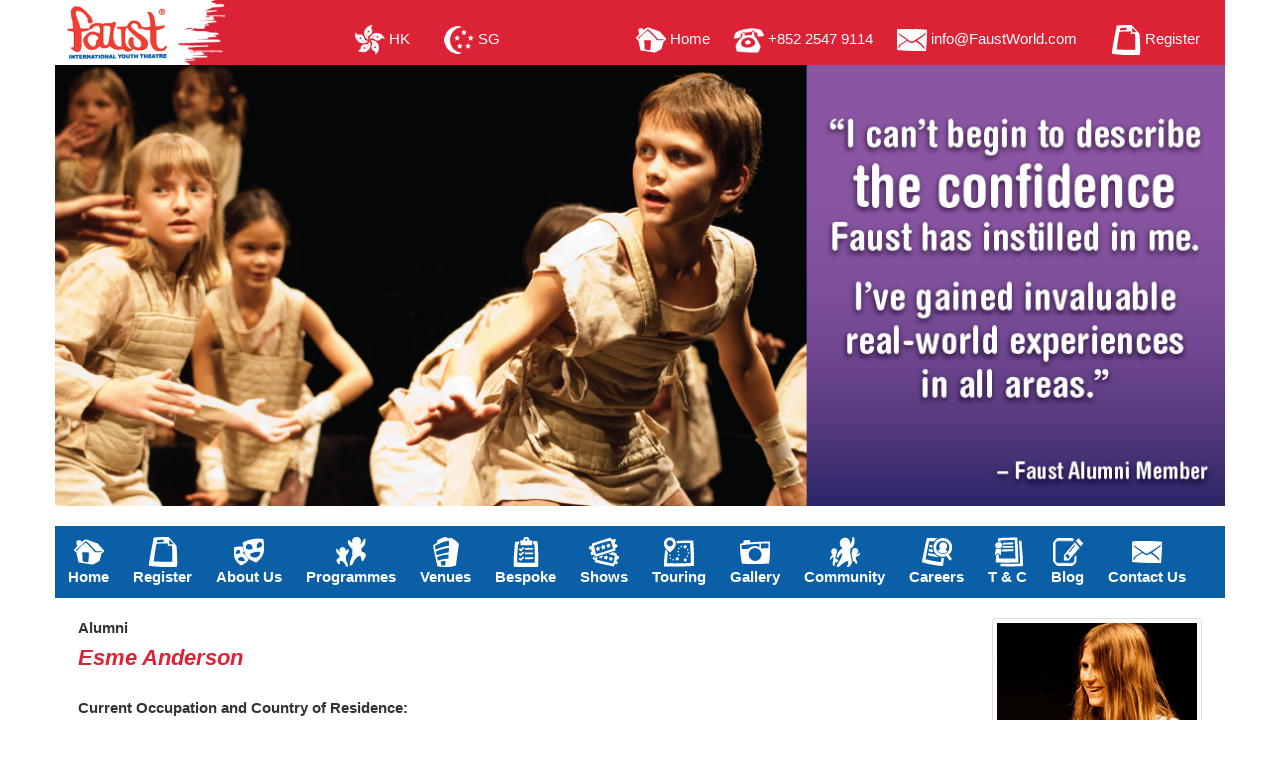

--- FILE ---
content_type: text/html
request_url: https://www.faustworld.com/alumni_Esme_Anderson.asp
body_size: 5823
content:

<!DOCTYPE html>
<html lang="en">
<head>


<meta charset="utf-8" />
<meta http-equiv="X-UA-Compatible" content="IE=edge" />
<meta name="viewport" content="width=device-width, initial-scale=1" />

<meta property="og:title" content="Faust International"/>
<meta property="og:url" content="https://www.faustworld.com"/>
<meta property="og:image" content="https://www.faustworld.com/images/logo_faust250.jpg" />
<meta property="og:description" content="Welcome to Faust International"/>

<link rel="apple-touch-icon" sizes="180x180" href="/images/icons/apple-touch-icon.png">
<link rel="icon" type="image/png" sizes="32x32" href="/images/icons/favicon-32x32.png">
<link rel="icon" type="image/png" sizes="16x16" href="/images/icons/favicon-16x16.png">
<link rel="manifest" href="/images/icons/site.webmanifest">
<link rel="mask-icon" href="/images/icons/safari-pinned-tab.svg" color="#5bbad5">
<link rel="shortcut icon" href="/images/icons/favicon.ico">
<meta name="msapplication-TileColor" content="#ffc40d">
<meta name="msapplication-config" content="/images/icons/browserconfig.xml">
<meta name="theme-color" content="#ffffff">

    <link rel="stylesheet" href="/css/bootstrap.min.css"  type="text/css">
    <link rel="stylesheet" href="/css/style.css">
<link href="/css/print.css" rel="stylesheet" media="print" />
    <script src="/js/jquery-2.1.1.js"></script>
    <script src="/js/bootstrap.min.js"></script>
<script src="/js/fontawesome5.13.js"></script>	

	
<!-- Google Tag Manager -->
<script>(function(w,d,s,l,i){w[l]=w[l]||[];w[l].push({'gtm.start':
new Date().getTime(),event:'gtm.js'});var f=d.getElementsByTagName(s)[0],
j=d.createElement(s),dl=l!='dataLayer'?'&l='+l:'';j.async=true;j.src=
'https://www.googletagmanager.com/gtm.js?id='+i+dl;f.parentNode.insertBefore(j,f);
})(window,document,'script','dataLayer','GTM-WWD7N6KV');</script>
<!-- End Google Tag Manager -->


<title>Esme Anderson - Faust International Youth Theatre</title>

</head>

<body>
<header>
		
<!-- Google Tag Manager (noscript) -->
<noscript><iframe src="https://www.googletagmanager.com/ns.html?id=GTM-WWD7N6KV"
height="0" width="0" style="display:none;visibility:hidden"></iframe></noscript>
<!-- End Google Tag Manager (noscript) -->


<script type="text/javascript">
$(document).ready(function(){
	
	$(window).scroll(function(){
		if ($(this).scrollTop() > 100) {
			$('.scrollToTop').fadeIn();
		} else {
			$('.scrollToTop').fadeOut();
		}
	});
	
	//Click event to scroll to top
	$('.scrollToTop').click(function(){
		$('html, body').animate({scrollTop : 0},800);
		return false;
	});
	
});
</script>



<div class="container">
	<nav id="top">
		<div class="row">
			<div class="col-md-2 col-sm-3 col-xs-6" style="margin-left:-10px">
				<a href="/index.asp"><img src="/images/logo.png"></a>
			</div>
			<div class="col-md-3 col-sm-4 col-xs-6 vertical_middle ">
				<ul class="list-inline top-link link">
					<li><a href="/index.asp"><img src="/images/icon_hk.png"> HK</a></li>
					<li><a href="http://www.faustworld.com.sg" target="_blank"><img src="/images/icon_singapore.png"> SG</a></li>
				</ul>
			</div>
			<div class="col-md-7 col-sm-5 hidden-xs vertical_middle ">
				<ul class="list-inline top-link link">
					<li><a href="/index.asp"><img src="/images/icon_home.png"> Home</a></li>
					<li><img src="/images/icon_tel.png"> +852 2547 9114</li>
					<li><a href="mailto:info@FaustWorld.com"><img src="/images/icon_contact.png"></i> info@FaustWorld.com</a></li>
					<li><a href="/register.asp"><img src="/images/icon_register.png"> Register</a></li>
				</ul>
			</div>
		</div>
	</nav>
</div>


	<div class="container">
			<img src="images/Banner-Alumni.jpg" />
		</div>
	</div>
	

	<nav id="menu" class="navbar container">
		<div class="navbar-header">
			<div class="float_left navbar-toggle">
				<ul class="list-inline">
					<li><a href="/index.asp"><img src="/images/icon_home.png"></a></li>
					<li><img src="/images/icon_tel.png"></li>
					<li><a href="mailto:info@FaustWorld.com"><img src="/images/icon_contact.png"></a></li>
					<li><a href="/register.asp"><img src="/images/icon_register.png"></a></li>
				</ul>
			</div>
			<button type="button" class="btn btn-navbar navbar-toggle" data-toggle="collapse"
				data-target=".navbar-ex1-collapse">Menu</button>
		</div>
		<div class="collapse navbar-collapse navbar-ex1-collapse" align="center">
			<ul class="nav navbar-nav">
				<li><a href="/index.asp"><img src="/images/icon_home.png" class="hidden_xs">Home</a></li>
				
				<li class="dropdown">
					<a href="javascript:void(0)" class="dropdown-toggle visible-lg visible-md"><img
							src="/images/icon_register.png">Register</a>
					<a href="javascript:void(0)" class="dropdown-toggle visible-sm visible-xs" data-toggle="dropdown"><img
							src="/images/icon_register.png">Register</a>
					<div class="dropdown-menu">
						<div class="dropdown-inner">
							<ul class="list-unstyled">
								
								<li><a href="https://register.faustworld.com/application.asp?term=Term-Time%20Theatre%20FIYT%20Term%201%20S27&venue=all" target="_blank">Online Registration</a></li>
								
								<li><a href="/register.asp">Register</a></li>
							</ul>
						</div>
					</div>
				</li>
				
				
				<li class="dropdown">
					<a href="javascript:void(0)" class="dropdown-toggle visible-lg visible-md"><img
							src="/images/icon_Content.png">About Us</a>
					<a href="javascript:void(0)" class="dropdown-toggle visible-sm visible-xs" data-toggle="dropdown"><img
							src="/images/icon_Content.png">About Us</a>
					<div class="dropdown-menu">
						<div class="dropdown-inner">
							<ul class="list-unstyled">
								<li><a href="/approach_Philosophy.asp">Values and Aims</a></li>
								<li><a href="/leaders.asp">Workshop Leaders</a></li>
								<li><a href="/about-our-drama-workshops.asp">About Our Drama Workshops</a></li>
								<li><a href="/the-benefits-of-drama-for-children.asp">The Benefits of Drama</a></li>
								<li><a href="/media.asp">Media & Testimonials</a></li>
								<li><a href="/awards.asp">Awards</a></li>
								<li><a href="/alumni.asp">Alumni</a></li>
								<li><a href="/about_faqs.asp">FAQs</a></li>
							</ul>
						</div>
					</div>
				</li>
				<li class="dropdown">
					<a href="javascript:void(0)" class="dropdown-toggle visible-lg visible-md"><img
							src="/images/icon_Programme.png">Programmes</a>
					<a href="javascript:void(0)" class="dropdown-toggle visible-sm visible-xs" data-toggle="dropdown"><img
							src="/images/icon_Programme.png">Programmes</a>
					<div class="dropdown-menu">
						<div class="dropdown-inner">
							<ul class="list-unstyled">
								<li><a href="/prog_termtime.asp">Term-Time Drama</a></li>
								<li><a href="/prog_cny.asp">Chinese New Year Holiday Programmes</a></li>								
								<li><a href="/prog_Holiday.asp">Easter Holiday Programmes</a></li>
								<li><a href="/prog_choir.asp">Term-Time Choir</a></li>
								<li><a href="/lamda.asp">LAMDA Workshops & Examinations</a></li>
								<li><a href="/specialised_workshops.asp">Specialised Workshops</a></li>
							</ul>
						</div>
					</div>
				</li>
				<li><a href="/venues.asp"><img src="/images/icon_venues.png">Venues</a></li>
				<li class="dropdown">
					<a href="javascript:void(0)" class="dropdown-toggle visible-lg visible-md"><img
							src="/images/icon_Bespoke.png">Bespoke</a>
					<a href="javascript:void(0)" class="dropdown-toggle visible-sm visible-xs" data-toggle="dropdown"><img
							src="/images/icon_Bespoke.png">Bespoke</a>
					<div class="dropdown-menu">
						<div class="dropdown-inner">
							<ul class="list-unstyled">
								<li><a href="/bespoke.asp">Bespoke</a></li>
								<li><a href="/bespoke_early.asp">Early Years</a></li>
								<li><a href="/bespoke_primary.asp">Primary</a></li>
								<li><a href="/bespoke_secondary.asp">Secondary</a></li>
								<li><a href="/bespoke_teacher.asp">Teacher Training</a></li>
							</ul>
						</div>
					</div>
				</li>
				<li class="dropdown">
					<a href="javascript:void(0)" class="dropdown-toggle visible-lg visible-md"><img
							src="/images/icon_Shows.png">Shows</a>
					<a href="javascript:void(0)" class="dropdown-toggle visible-sm visible-xs" data-toggle="dropdown"><img
							src="/images/icon_Shows.png">Shows</a>
					<div class="dropdown-menu">
						<div class="dropdown-inner">
							<ul class="list-unstyled">
								<li><a href="/shows/shows.asp">About Our Shows</a></li>
								<li><a href="/shows/shows_previous.asp">Past Productions</a></li>
							</ul>
						</div>
					</div>
				</li>
				<li class="dropdown">
					<a href="javascript:void(0)" class="dropdown-toggle visible-lg visible-md"><img
							src="/images/icon_Touring.png">Touring</a>
					<a href="javascript:void(0)" class="dropdown-toggle visible-sm visible-xs" data-toggle="dropdown"><img
							src="/images/icon_Touring.png">Touring</a>
					<div class="dropdown-menu">
						<div class="dropdown-inner">
							<ul class="list-unstyled">
								<li><a href="/touring.asp">About Touring Theatre</a></li>
								<li><a href="/touring_alltheworld.asp">All the World’s a Stage</a></li>
								<li><a href="/touring_peter.asp">Peter & the Wolf</a></li>
								<li><a href="/touring_poetryplane.asp">Poetry Planet</a></li>
								<li><a href="/touring_splat.asp">Splat! </a></li>
								<li><a href="/touring_theuglyduckling.asp">The Ugly Duckling</a></li>
								<!-- <li><a href="/touring_wfsc.asp">Wong’s Fantastical Shop of Curiosities</a></li> -->
								<li><a href="/touring_FPS.asp">Page to Stage Storytellers</a></li>
							</ul>
						</div>
					</div>
				</li>
				<li><a href="/gallery.asp"><img src="/images/icon_Gallery.png">Gallery</a></li>
				<li class="dropdown">
					<a href="javascript:void(0)" class="dropdown-toggle visible-lg visible-md"><img
							src="/images/icon_Community.png">Community</a>
					<a href="javascript:void(0)" class="dropdown-toggle visible-sm visible-xs" data-toggle="dropdown"><img
							src="/images/icon_Community.png">Community</a>
					<div class="dropdown-menu">
						<div class="dropdown-inner">
							<ul class="list-unstyled">
								<li><a href="/community.asp">Commitment to the Community</a></li>
							<!--<li><a href="/Community_batug.asp">One Block For Batug</a></li> -->
							</ul>
						</div>
					</div>
				</li>
				<li><a href="/careers.asp"><img src="/images/icon_Careers.png">Careers</a></li>
				<li><a href="/policy.asp"><img src="/images/icon_TnC.png">T & C</a></li>
				<li><a href="https://faustyouththeatre.blogspot.hk/" target="_blank"><img src="/images/icon_blog.png">Blog</a>
				</li>
				<li><a href="/contact.asp"><img src="/images/icon_Contact.png">Contact Us</a></li>
			</ul>
		</div>
	</nav>



	
</header>	

<div class="container">
	<section class="box">
<!-- Start of Content -->
	<div class="row">
		<div class="col-lg-9 col-md-9 col-sm-8 hidden-xs">
		<p><b>Alumni</b></p>
		<p class="page_title">Esme Anderson</p><br>
		
<b>Current Occupation and Country of Residence:</b><br> Playgroup teacher at Woodlands Montessori Academy<br><br>

<b>Tell us your Faust Story!</b><br>
I started in 2004 in <i>Peter Pan</i> and have been in <i>Around the World in 80 Days, Royal Hunt of the Sun, Tall Ice Low Fat Mocha Frappucino, Faustus, The Crucible, So You Think You Can Act, Equus</i> and <i>My School Musical</i>. I worked as a student leader from 2010 – 2011 and as assistant stage manager in <i>The Wind in the Willows</i>. <br><br>

<div class="alert" role="alert" style="background-color: #DC2235; color: #fff;">"You don’t have to be the loudest or most confident person out there to excel at Faust.”</div>

<b>What is your favourite Faust memory?</b><br>
There are far too many to choose from! Every Group T and Group Stage session from the fall of 2008 holds significance for me. Faust became something we looked forward to every week and Matthew Gregory really was the main reason for creating such a fun and warm atmosphere for us; we just got to goof around, be ourselves and have fun.<br><br>

<b>What was your biggest challenge in participating in drama workshops and productions?</b><br>
I’d also have to say <i>The Crucible</i>. Matthew put his trust in us in blocking the play ourselves and trusted us with very mature material (as he also did with <i>Equus</i>). Being trusted with the important and fun role of Mary Warren pushed me out of my comfort zone and taught me to be confident. <br><br>

<b>What did you gain from your experience at Faust as a student and / or as a Leader?</b><br> 
Lifelong friends! And I’ve gained a lot of confidence as a performer, now equipped with a lot of new skills and experience. Faust also gave me my first experience teaching. I was really fortunate to work with both Alice Beaver and Keon Lee as a student leader as they were great to learn from in their approach to classes and performances. I also learnt a lot of backstage skills as assistant stage manager and now have a well-rounded understanding of the different roles in theatre. <br><br>

<b>How did studying Drama and Theatre impact your life?</b><br>
Being exposed to the idea of an ensemble really equips you for the variety of changes you go through in adolescence because you’re going through them with the people around you but are putting them aside to achieve a targeted goal with each production. <br><br>

<b>How would you describe Faust to someone new to drama and theatre?</b><br>
Drama isn’t just reciting Shakespeare. You don’t have to be the loudest or most confident person out there to excel at Faust. It really is a lot about having fun and using your imagination to create something that you love and want to be a part of with your peers.

 		<br><br>
		</div>
		
		<div class="col-lg-3 col-md-3 col-sm-4 hidden-xs">
		<img src="images/alumni/Esme_Anderson01.gif" alt="Esme_Anderson" class="img-thumbnail float_right">
		<img src="images/alumni/Esme_Anderson02.jpg" alt="Esme_Anderson" class="img-thumbnail float_right">
		</div>
		
	</div>
	
<!-- Start of Mobile Content -->
	
	<div class="row">
		<div class="hidden-lg hidden-md hidden-sm col-sm-6">
		<p><b>Alumni</b></p>
		<p class="page_title">Esme Anderson</p><br>
Drama isn’t just reciting Shakespeare. You don’t have to be the loudest or most confident person out there to excel at Faust. It really is a lot about having fun and using your imagination to create something that you love and want to be a part of with your peers. <br><br>		</div>

		<div class="hidden-lg hidden-md hidden-sm col-sm-6">
		<img src="images/alumni/Esme_Anderson01.gif" alt="Esme_Anderson" class="img-thumbnail">
		</div>
		
	</div>
	
<!-- End of Content -->
	</section>
</div>

<footer>
	

<div class="container-fluid hidden-xs" style="background-color:#DC2235;">
	<div class="container" style="padding: 5px 0 0 0">
	<div class="row">
		<div class="col-md-5 col-sm-3" style="padding: 5px 0 0 20px">
			<a href="/index.asp" class="foot"><img src="/images/icon_hk.png"></a> &nbsp;&nbsp;&nbsp;&nbsp;
			<a href="http://www.faustworld.com.sg" class="foot" target="_blank"><img src="/images/icon_singapore.png"></a> &nbsp;&nbsp;&nbsp;&nbsp;
			<a href="https://www.facebook.com/FaustHongKong/" class="foot" target="_blank"><img src="/images/icon_facebook.png"></a> &nbsp;&nbsp;&nbsp;&nbsp;
			<a href="https://www.instagram.com/fausthk/" class="foot" target="_blank"><img src="/images/icon_instagram.png"></a>
			&nbsp;&nbsp;&nbsp;&nbsp;
			<a href="https://www.youtube.com/channel/UCltb9BFcq3ld_MWM-yagzDg" class="foot" target="_blank"><img src="/images/icon_youtube.png"></a>&nbsp;&nbsp;&nbsp;&nbsp;
			<a href="https://wa.me/85225479114" class="foot" target="_blank"><img src="/images/icon_whatsapp.png"></a>
		</div>
		<div class="col-md-7 col-sm-9">
			<ul class="list-inline link">
				<li><a href="/index.asp" class="foot"><img src="/images/icon_home.png"> Home</a></li>
				<li><img src="/images/icon_tel.png"> +852 2547 9114</li>
				<li><a href="mailto:info@FaustWorld.com" class="foot"><img src="/images/icon_contact.png"></i> info@FaustWorld.com</a></li>
				<li><a href="/register.asp" class="foot"><img src="/images/icon_register.png"> Register</a></li>
			</ul>
		</div>
	</div>
	</div>
</div>

<div class="container-fluid" style="background-color:#0B5FA6;">
	<div class="container text-center" style="padding: 5px 0">
	Faust International Ltd.<br>
Address: 5/F, Nan Dao Commercial Building, <br class="visible-xs">359 & 361 Queen’s Road Central, Sheung Wan<br>
Tel: (852) 2547 9114 &nbsp;|&nbsp; 
Fax: (852) 2547 9799 &nbsp;|&nbsp; <br class="visible-xs">
Email: <a href="mailto:info@FaustWorld.com" class="foot">info@FaustWorld.com</a> &nbsp;|&nbsp;<br class="visible-xs">
Facebook: <a href="https://www.facebook.com/FaustHongKong/" target="_blank" class="foot">FaustHongKong</a> &nbsp;|&nbsp;<br class="visible-xs">
Instagram: <a href="https://www.instagram.com/fausthk/" class="foot" target="_blank">FaustHK</a><br>
Copyright © Faust International Ltd. All rights reserved.

	</div>
</div>

<a href="#" class="scrollToTop"></a>

<div  class="container-fluid" style="background-color:#EFEFEF;">
	<div class="container" align="center" style="padding: 5px 0">
<font color="#666666" style="font-size:12px;">Developed and Hosting by: </font><a href="http://www.topcat.hk" target="_blank" style="text-decoration: none;"><font color="#666666" style="font-size:14px;">Topcat Teamwork</font></a> 
        </div>
</div>



</footer>
</body>
</html>


--- FILE ---
content_type: text/css
request_url: https://www.faustworld.com/css/style.css
body_size: 3804
content:
body {font-family: Arial;color: #333;background: #fff ;font-size: 15px; line-height: 1.3em;}
html, body {width:100%; padding:0; margin:0;}
header{background:#fff; width:100%;}
.container_header:{background: linear-gradient(to right, #ffffff 0%, #ffffff 50%, #DC2235 50%, #DC2235 100%) height:100%; width:100%;}

@media print {
    .noprint {display:none !important;}
    a:link:after, a:visited:after {  
      display: none;
      content: "";
	  
    }
}

/* -------------------------------------Top------------------------------------ */
#top {background: #DC2235;padding: 0; color: #FFF; position: relative;}
#top a{color: #fff; padding:0 10px;}
#top a:hover{text-decoration: underline;}
#top ul.top-link {}
.link{text-align:right}
.link  li:after{margin: 0 0 0 12px;display:inline-block;font-weight: bold;}
.link  li:last-child:after{content:'';margin-right:0px;margin-left:0;display:none}
.link  li ul{display:none}
.vertical_middle {padding-top:20px;}
/* ------------------------------------Menu------------------------------------ */
#menu {background-color: #0B5FA6;border-radius: 0;}
#menu a.navbar-brand:hover{color: #fff;}
#menu .navbar-brand{margin: 0;padding: 14px 18px;background-color: #000000;height: auto;text-transform: uppercase;}
#menu img {height:30px; width:30px;}
#menu .navbar-collapse{padding:0;}
#menu .dropdown-menu {background-color: #01437E;border:none;}
#menu ul.nav .dropdown-menu li a{color: #fff;font-weight: bold;border-radius: 5px !important;}
#menu ul.nav .dropdown-menu li a:hover{color: #fff;background-color: #0B5FA6;}
#menu .dropdown-inner {display: table; width: 100%;}
#menu .dropdown-inner ul {display: table-cell;}
#menu .dropdown-inner a {min-width: 200px;display: block;padding: 3px 20px;clear: both;line-height: 20px;color: #000;font-size: 14px;margin: 0 5px;}
#menu li.dropdown:hover>a, #menu li.dropdown:focus>a, #menu li.dropdown:active>a{background: #01437E;color: #fff;}

#menu ul.nav li a{font-weight: bold;color: #fff;padding: 10px 12px;}
#menu ul.nav li.dropdown a{border-top-left-radius: 5px;border-top-right-radius: 5px;border-bottom-right-radius: 0px;border-bottom-left-radius: 0px;}
#menu .nav > li > a:hover, #menu .nav > li > a:focus{background-color: #01437E;color:#fff;}
#menu ul.nav li img{display:block;}

#menu .btn-navbar {font-size: 20px;color: #FFF;padding: 5px 15px;float: right;border: 3px solid #fff; margin-right: 20px;}

@media  (max-width: 768px){
	#menu {background-color: #0B5FA6;border-radius: 0;}
}

@media  (min-width: 768px) {
    #menu.navbar{padding: 0;height: auto;margin-top: 20px;}
	#menu .dropdown:hover .dropdown-menu {display: block;}
}
@media(max-width:767px) {
	#menu .navbar-brand {display: block;color: #fff;}
	#menu div.dropdown-inner > ul.list-unstyled {display: inline-block;}
	#menu .dropdown-inner a {width: 100%;color: #fff;}
	#menu div.dropdown-menu {text-align: center; padding-bottom: 10px;background-color: rgba(0, 0, 0, 0.1);}
	#menu ul.nav li img{display:inline; margin-right:20px;}
}



/* -------------------------------------Content-------------------------------- */
section {padding-left:2%; padding-right:2%; padding-bottom:20px;}
img {border: 0px; max-width:100%; height:auto;}
img.fixed {border: 0px; max-width:none; height:auto;}



.top-search{ background: none; top:0px; width:300px;}


#banner_photo {
	background-color: #FFFFFF;
	}


.image_left {
	    -webkit-transform: rotate(5deg);
	    -moz-transform: rotate(5deg);
	    -ms-transform: rotate(5deg);
	    -o-transform: rotate(5deg);
	    transform: rotate(5deg);
	    box-shadow: 5px 5px 5px #999999;
	    Margin-bottom: 20px;

	}

.image_right {
	    -webkit-transform: rotate(355deg);
	    -moz-transform: rotate(355deg);
	    -ms-transform: rotate(355deg);
	    -o-transform: rotate(355deg);
	    transform: rotate(355deg);
	    box-shadow: 5px 5px 5px #999999;
	    Margin-bottom: 20px;
	}


.float_right {float:right; margin-left:10px; margin-bottom:10px;}
.float_left {float:left; margin-right:10px; margin-left:10px;}

a:link, a:visited, a:active {color: #DC2235; text-decoration: none;}
a:hover {color: #4966B6; text-decoration: underline;}

a.red:link, a.red:visited, a.red:active {color: #DC2235; text-decoration: underline;}

.modal-header{text-align:right;}

p.box {border: 5px solid #0070C0; padding: 15px;}

/****Lists****/

.list1 li{ background:url(../images/marker.png) 0 7px no-repeat; padding:0 0 5px 15px; display:block;}
	.list1 li a{color:#0B5FA6; -webkit-transition:all 0.5s ease;-moz-transition:all 0.5s ease;-o-transition:all 0.5s ease;transition:all 0.5s ease;}
	.list1 li a:hover{color:#666; text-decoration:none;}
	.list1.list1-2 li a{ text-transform:none;}
	.list1.list1-2 li a span{ text-transform: uppercase;}

#highlight-title {
	background-repeat: repeat-x;
	background-color: #DE0523;
	font-weight: bold;
	padding-left: 10px;
    font-size: 15px;
	color: #FFFFFF;
	font-style: italic;
    display: table;
    width: 100%;
    Height: 24px;
    padding-bottom: 1px;
}

.span-line {
    vertical-align:middle;
    display: table-cell;
}

ul {
	list-style-image: url(../images/bullet.gif);
	margin-top: 5px;
	margin-bottom: 5px;
	line-height: 20px;
}

#policySub-list{
	list-style-image: none;
	list-style-type: lower-roman;
}

 
.page_title {color:#DC2235; font-size:22px; font-weight:bold;	font-style: italic; margin: 0 0 10px 0; line-height: 1;}
.title {color:#DC2235; font-size:16px; font-weight:bold; text-transform: uppercase;}
.sub_title {color:#DC2235; font-size:16px; font-weight:bold; margin: 0 0 10px 0; line-height: 1;}
.sub_title2 {font-size: 15px; font-weight:bold;}
.sub_title3 {font-size: 17px; font-weight:bold;}
.DarkViolet {color:#6D00D9;}
.red_txt {color:#DC2235; margin: 0 0 10px 0; line-height: 1;}
.green_txt {color:#70AD47; margin: 0 0 10px 0; line-height: 1;}

.shadow {box-shadow: 3px 3px 3px #999;border-radius: 5px !important;}

.btn-yellow, .btn-yellow.active{color:red;background-color:yellow;border-color:yellow}


video {width:220px; height:auto;}
.video-container {
	position:relative;
	padding-bottom:56.25%;
	padding-top:30px;
	height:0;
	overflow:hidden;
}

.video-container iframe, .video-container object, .video-container embed {
	position:absolute;
	top:0;
	left:0;
	width:100%;
	height:100%;
}

.gallery_title {color:#DC2235; font-size:16px; font-weight:bold;}

#gallery_items{
}

#gallery_items ul li{
	float:left;
	margin-right:30px;
	margin-left:0px;
	margin-top:10px;
	list-style: none; 
}

#gallery_div{ 
box-shadow: 7px 7px 8px #999999; 
-webkit-box-shadow: 7px 7px 8px #999999; 
-moz-box-shadow: 7px 7px 8px #999999; 
border:#EEEEEE 1px solid;
display:table-cell;
vertical-align:middle;
padding:10px; 
width:320px;
height:100%;
}

#boxdiv{ 
border-width:1px; border-color:#EEEEEE; border-style:solid; background-color:white; padding:5px;
box-shadow: 5px 5px 4px #CCCCCC; 
-webkit-box-shadow: 5px 5px 4px #CCCCCC;
-moz-box-shadow: 5px 5px 4px #CCCCCC; 
} 

.table-borderless > tbody > tr > td,
.table-borderless > tbody > tr > th,
.table-borderless > tfoot > tr > td,
.table-borderless > tfoot > tr > th,
.table-borderless > thead > tr > td,
.table-borderless > thead > tr > th {
    border: none;
}


.flex-row {
	display: flex;
	flex-wrap: wrap;
}
.flex-row > [class*='col-'] {
	display: flex;
	flex-direction: column;
}

.flex-row .thumbnail,
.flex-row .caption {
	flex-direction: column;
	display: flex;
	flex: 1 0 auto;
	height: auto;
	position: relative;
}
.flex-text {
	flex-grow: 1;
}
.flex-row img {
	min-width: 0;
	width: 100%;
}



footer {padding:0; color:#fff; font-size:13px;}
 a.foot{color:#fff;}
 a.foot:hover{text-decoration: underline;}

/* -------------------------------------mobile-------------------------------- */
@media(max-width:1199px) {
.link{text-align:right; font-size:13px;}
.link img{height:25px;}

}


@media (min-width: 768px) {
  .float-md-left {
    float: left !important;
  }
  .float-md-right {
    float: right !important;
  }
  .float-md-none {
    float: none !important;
  }
}

@media(max-width:992px) {
video {width:100%; height:auto;}
.vertical_middle {padding-top:10px;}
.noticebox
{
  position:absolute;
  left:50%; 
  top:100px;
  width:300px; 
  background-color: rgb(255, 255, 191);
  opacity:0.95;
  border: 1px solid rgb(217, 0, 0);
  border-radius: 10px;
  box-shadow: 2px 2px 4px #666666;
  color:#17375E;
  padding:15px;
  font-size:16px;
}
}

@media(max-width:767px) {
.vertical_middle {padding-top:15px;}
.img_full {border: 0px; width:100%; height:auto;}
}

@media only screen and (min-width : 481px) {
   .flex-row.row {
	 display: flex;
	 flex-wrap: wrap;
   }
   .flex-row.row > [class*='col-'] {
	 display: flex;
	 flex-direction: column;
   }
  .flex-row.row:after, 
  .flex-row.row:before {
	 display: flex;
  }
}


.nav-shows > li {
  float: left;
}
.nav-shows > li > a {
  border-radius: 0px;
  font-size:20px;
  color: #333333;
}
.nav-shows > li + li {
  margin-left: 2px;
}

.nav-shows > li.active > a,
.nav-shows > li.active > a:hover,
.nav-shows > li.active > a:active {
  color: #fff;
  background-color: #377BB3;
  border-radius: 0px;
}

/* Equal Height Grid Box */
.row.display-flex {
  display: flex;
  flex-wrap: wrap;
}
.row.display-flex > [class*='col-'] {
  display: flex;
  flex-direction: column;
}


/* Margin */
.m-0 {
	margin: 0;
}
.mb-1 {
	margin-bottom: 0.5rem;
}


 /******************* Home Slider ********************/
#basicSlider { position: relative; }
#basicSlider .MS-content {
  white-space: nowrap;
  overflow: hidden;
  /* height: 100%; */
  margin: 0 5%;            /* makes room for L/R arrows */
}

#basicSlider .MS-content .item .imgTitle {
  position: relative;
}

#basicSlider .MS-content .item .news {
  margin: 0;
  position: absolute;
  top: 0;
}

#basicSlider .MS-content .item .imgTitle .blogTitle {
  margin: 0;
  text-align: left;
  letter-spacing: 0px;
  color: white;
  position: absolute;
  background-color: rgba(23, 55, 94, 0.8);
  width: 100%;
  bottom: 0;
  padding: 6px 0 6px 7px;
}

#basicSlider .MS-content .item .imgTitle img {
  height: auto;
  width: 100%;
}

#basicSlider .MS-content .item p {
  font-size: 15px;
  color: white;
  text-indent: 0px;
}

#basicSlider .MS-content .item {
  display: inline-block;
  width: 340px;
  padding:10px;
  position: relative;
  vertical-align: top;
  overflow: hidden;
  height: 100%;
  white-space: normal;
  vertical-align: middle;
}

#basicSlider .MS-content .item a {
  vertical-align: middle;

}

#basicSlider .MS-controls button {
	position: absolute; 
	top: 90px;
	border: 0;
	width: 30px;
	height: 30px;
	background-color: #d81b60;
	border-radius: 50%;
	color: white;
}

#basicSlider .MS-controls .MS-left {
	
	left: 10px;
}

#basicSlider .MS-controls .MS-right {
	right: 10px;
}



 /******************* Home Slider #2********************/
#basicSlider2 { position: relative; }
#basicSlider2 .MS-content {
  white-space: nowrap;
  overflow: hidden;
  /* height: 100%; */
  margin: 0 5%;            /* makes room for L/R arrows */
}

#basicSlider2 .MS-content .item .imgTitle {
  position: relative;
}

#basicSlider2 .MS-content .item .news {
  margin: 0;
  position: absolute;
  top: 0;
}

#basicSlider2 .MS-content .item .imgTitle .blogTitle {
  margin: 0;
  text-align: left;
  letter-spacing: 0px;
  color: white;
  position: absolute;
  background-color: rgba(23, 55, 94, 0.8);
  width: 100%;
  bottom: 0;
  padding: 6px 0 6px 7px;
}

#basicSlider2 .MS-content .item .imgTitle img {
  height: auto;
  width: 100%;
}

#basicSlider2 .MS-content .item p {
  font-size: 15px;
  color: white;
  text-indent: 0px;
}

#basicSlider2 .MS-content .item {
  display: inline-block;
  width: 340px;
  padding:10px;
  position: relative;
  vertical-align: top;
  overflow: hidden;
  height: 100%;
  white-space: normal;
  vertical-align: middle;
}

#basicSlider2 .MS-content .item a {
  vertical-align: middle;

}

#basicSlider2 .MS-controls button {
	position: absolute; 
	top: 90px;
	border: 0;
	width: 30px;
	height: 30px;
	background-color: #d81b60;
	border-radius: 50%;
	color: white;
}

#basicSlider2 .MS-controls .MS-left {
	
	left: 10px;
}

#basicSlider2 .MS-controls .MS-right {
	right: 10px;
}


 /******************* Scroll Top ********************/

.scrollToTop{
	width:100px; 
	height:100px;
	padding:10px; 
	text-align:center; 
	background: whiteSmoke;
	font-weight: bold;
	color: #444;
	text-decoration: none;
	position:fixed;
	bottom: 30px;
	right:0px;
	display:none;
	background: url('/images/arrow-up.png') no-repeat 0px 20px;
	z-index:999;
}
.scrollToTop:hover{
	text-decoration:none;
}

